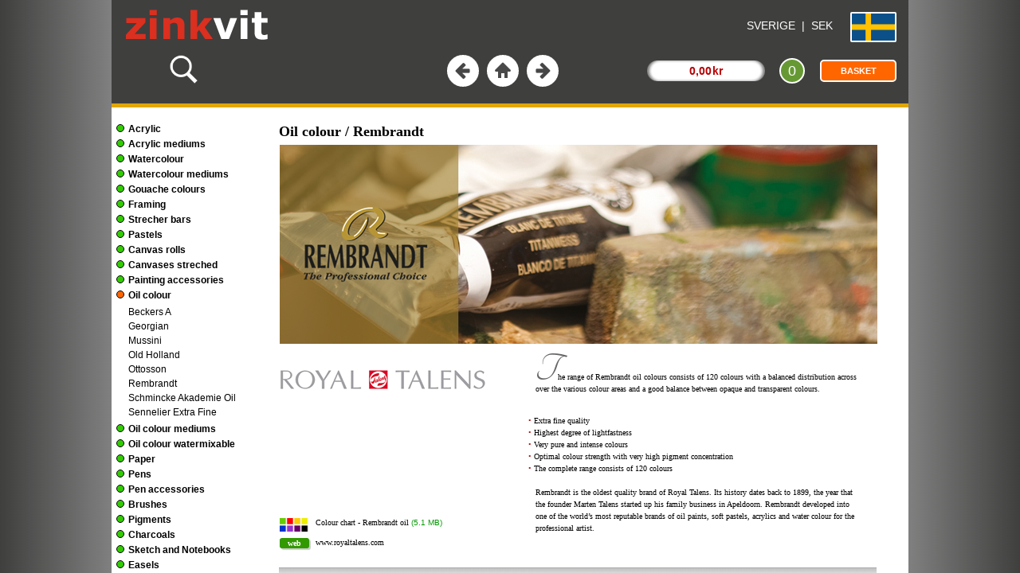

--- FILE ---
content_type: text/html; charset=UTF-8
request_url: https://www.zinkvit.se/en-se/ab.php?b=100
body_size: 2796
content:

<!DOCTYPE html>
<html lang="en">
<head>
<meta http-equiv="content-type" content="text/html; charset=utf-8">
<title>Oil colour / Rembrandt</title>
<link rel="canonical" href="https://www.zinkvit.se/b/100/oil-colour-rembrandt.html" />
<meta NAME="ROBOTS" CONTENT="INDEX, FOLLOW">
<meta name="description" content="Oil colour / Brand: Rembrandt">
<meta http-equiv="imagetoolbar" content="no">
<script language="javascript" type="text/javascript">if (top.frames.length<3){top.location.replace("https://www.zinkvit.se/en-se/?b=100");}</script>
<link rel="stylesheet" HREF="shop/master_style.css">
<link rel="stylesheet" type="text/css" href="https://fonts.googleapis.com/css?family=Tangerine">

<style type="text/css">
body {margin:0px;}
div.content {margin: 20px 0px 0px 10px;}
.shadow {
 -moz-box-shadow: 2px 2px 1px 0px #ccc;
 -webkit-box-shadow: 2px 2px 1px 0px #ccc;
 box-shadow: 2px 2px 1px 0px #ccc;
}
.ikon2 {
 position:absolute;top:35%;left:40%;
 background-image: url('images/spela_ikon_3.png');
 width: 25px; 
 height: 25px; 
 background-repeat: no-repeat;
 background-size: 25px 25px;
}
.ikon2:hover {
 background-image: url('images/spela_ikon_4.png');
}

.videobild_tr { cursor:pointer;background-color:#F9F9F9; }
.videobild_tr:hover { background-color:#FFFFFF;}
.videobild_img 	{ width:128px;height:72px;border: 1px solid grey;border-radius:10px;margin: 5px 0px 2px 0px;}
.videobild 		{ position:relative;width:130px; }
.videobild_bt 	{ border-top:1px solid #a1a1a1; }
.videobild_bb 	{ border-bottom:1px solid #a1a1a1; }
.videobild_pd 	{ padding:2px 10px; }

.icon {
 background-image: url('images/youtube_ikon_4.gif');
 width: 106px; 
 height: 60px; 
}
.icon:hover {
 background-image: url('images/youtube_ikon_4b.gif');
}

.anfang::first-letter {
 font-size: 500%;
	font-weight:normal;
	font-family: Tangerine, Verdana;
 color: #666666;
}
p {	line-height: 150%;}

.pe { margin:0; text-indent: -9px;}

.red { color: #B90004; }

.infodiv {
display:inline-block;margin:4px;padding: 2px 10px;border-radius: 5px;font-size:14px;font-weight:normal;
}
.infodiv_3 {
display:inline-block;font-size:14px;text-align:center;margin:10px 2px;padding: 2px 10px;border-radius: 3px;color:white;background-color:#CC0000;font-weight:bold;
}
.infodiv_4 {
display:inline-block;font-size:10px;text-align:center;margin:10px 2px;padding: 2px 0px;color:#CC0000;font-weight:bold;
}
#gototop {
 display: none; 
 position: fixed; 
 bottom: 20px; 
 right: 20px; 
 z-index: 3000; 
 border: none; 
 outline: none; 
 background-color: #FF6600; 
 color: white; 
 cursor: pointer; 
 padding: 20px; 
 border-radius: 100%;
	font-size:50px;
	width: 100px;
	height:100px;
}
.td_links { width:45px;height:25px; }
.pdf { margin-bottom:0px;text-align:center;padding: 1px 1px;width:35px;border-radius: 3px;color:white;font-size:10px;font-weight:bold; }
.lanktxt {font-size:10px;}
.lanktxt_mini { font-family: Tahoma, Arial, Verdana; font-size:10px; color:#009900;}
</style>

<script LANGUAGE="JavaScript"> 
function showhide(id){ 
if (document.getElementById){ 
obj = document.getElementById(id); 
if (obj.style.display == "none"){ 
obj.style.display = ""; 
} else { 
obj.style.display = "none"; 
} 
} 
} 
</script>


<script LANGUAGE="JavaScript">top.frames.history.replaceState({ foo: "bar"}, "Oil colour / Rembrandt", "https://www.zinkvit.se/en-se/b/100/oil-colour-rembrandt.html");</script>


</head>
<body><!-- Page content -->
<div id="content">
<div class="content">

<span style="font-size:18px;"><b>Oil colour / Rembrandt</b></span> <br>

<table border="0" class="small" cellpadding="1" cellspacing="0" style="margin-top:5px;border-collapse: collapse" bordercolor="#111111" width="750">
<tr><td colspan="2"><div><img title="Rembrandt" border="0" src="https://www.zinkvit.se/imgb/overview-rembrandt-oil/oil-colour-rembrandt.jpg" width="750" height="250"></div><br></td></tr>
<tr>
<td valign="top" width="320">

 
<img border=0 src=images/banners/meny_loggor/logo-royal-talens_1.gif><br>
 

</td>
<td rowspan="2" width="430" valign=top><div style="margin-right:20px;"><p class="anfang">The  range  of  Rembrandt  oil  colours  consists  of  120  colours  with  a balanced  distribution  across  over  the various  colour  areas  and  a  good balance  between opaque  and  transparent  colours.<br><br><p class=pe><span class='red'>&bull;</span> Extra fine quality<br><p class=pe><span class='red'>&bull;</span> Highest degree of lightfastness<br><p class=pe><span class='red'>&bull;</span> Very pure and intense colours<br><p class=pe><span class='red'>&bull;</span> Optimal colour strength with very high pigment concentration<br><p class=pe><span class='red'>&bull;</span> The complete range consists of 120 colours <br><br>Rembrandt is the oldest quality brand of Royal Talens. Its history dates  back  to  1899,  the  year  that  the  founder Marten  Talens  started up his family business in Apeldoorn. Rembrandt developed into  one  of  the  world’s  most reputable  brands  of  oil  paints,  soft  pastels, acrylics and water colour  for the professional artist.<br><br><br></p></div><br></td>
 </tr>
 <tr><td valign=bottom>
 
<div style="width: 300px;">
<table cellpadding="0" class="small" style="width:300;border-collapse: collapse;" border="0">
<tr><td colspan=2 valign="top">&nbsp;</td></tr>
<tr><td class="td_links" valign="top">
<a target="_blank" href="shop/fargk_brosch/Rembrandt-oil-colour-ENG.pdf"><img style="margin-bottom:0px;" border=0 src=images/icon_col.gif width=38 ></a>
</td>
<td valign="top">
<a target="_blank" href="shop/fargk_brosch/Rembrandt-oil-colour-ENG.pdf"><span class="lanktxt">Colour chart - Rembrandt oil</span></a><span class="lanktxt_mini">  (5.1 MB)</span>
</td>
</tr>


<tr><td class="td_links" valign="top">
<a style="text-decoration:none;" target="_blank" href="http://www.royaltalens.com/en/"><div class='pdf shadow' style='background-color:#339900;'>web</div></a>
</td>
<td valign="top">
<a target="_blank" href="http://www.royaltalens.com/en/"><span class="lanktxt">www.royaltalens.com</span></a> 
</td>
</tr>

</table>
<br>
</div> 
</td>
</tr>
</table> 

<table class="small" width=750 cellpadding="0" cellspacing="0" border="0" style="border-collapse: collapse" bordercolor="#999999">

<tr bgcolor="#CCCCCC" height="28" style="background-image:url('images/panel_30.gif'); background-repeat:repeat-x;">
<td colspan=3><b style="padding-left:10px;"></b></td>
</tr>

 



<tr onMouseOver="oldColor=this.style.backgroundColor;this.style.backgroundColor='#FFFFFF';" onMouseOut="this.style.backgroundColor=oldColor;" onClick="self.location.href='abc.php?c=11'" style="border-bottom: 1px solid #a1a1a1;background-color:#F9F9F9;cursor:pointer;">
	<td title="Rembrandt Artists oil  - set" height="240" width="300" style="background-color:white;background: url('https://www.zinkvit.se/imgc4/menu-rembrandt-oil-set/rembrandt-artists-oil-set.jpg');background-repeat: no-repeat;background-size: 300px 300px;background-position: 0px -30px;">
 </td>	
 <td width=60 align=center>
 <a href="abc.php?c=11"><img border="0" src="images/dotgreypil20x40.gif" width="40" height="20"></a>
	</td> 
 <td style="padding-left:0px;padding-right:10px;vertical-align:top;">
 	<div style="height:108px;text-align:center;">
	

	<div style="display: table;height:45px;">
 	<div style="display: table-row;">
 <div style="display: table-cell;vertical-align:middle;"> </div>
 <div style="display: table-cell;vertical-align:middle"> </div>
 <div style="display: table-cell;vertical-align:middle"> </div>
 </div>
 </div>
 </div>
 	<div style="vertical-align:top"><span style="font-size:18px;">Rembrandt Artists oil  - set</span>
 	<br>
 	<div style="padding-top:5px"><span style="font-size:10px;"></span></div>
 	</div>
</td>
</tr>

 



<tr onMouseOver="oldColor=this.style.backgroundColor;this.style.backgroundColor='#FFFFFF';" onMouseOut="this.style.backgroundColor=oldColor;" onClick="self.location.href='abc.php?c=9'" style="border-bottom: 1px solid #a1a1a1;background-color:#F0F0F0;cursor:pointer;">
	<td title="Rembrandt Artists oil -  40ml" height="240" width="300" style="background-color:white;background: url('https://www.zinkvit.se/imgc4/menu-rembrandt-oil-40ml/rembrandt-artists-oil-40ml.jpg');background-repeat: no-repeat;background-size: 300px 300px;background-position: 0px -30px;">
 </td>	
 <td width=60 align=center>
 <a href="abc.php?c=9"><img border="0" src="images/dotgreypil20x40.gif" width="40" height="20"></a>
	</td> 
 <td style="padding-left:0px;padding-right:10px;vertical-align:top;">
 	<div style="height:108px;text-align:center;">
	

	<div style="display: table;height:45px;">
 	<div style="display: table-row;">
 <div style="display: table-cell;vertical-align:middle;"> </div>
 <div style="display: table-cell;vertical-align:middle"> </div>
 <div style="display: table-cell;vertical-align:middle"> </div>
 </div>
 </div>
 </div>
 	<div style="vertical-align:top"><span style="font-size:18px;">Rembrandt Artists oil -  40ml</span>
 	<br>
 	<div style="padding-top:5px"><span style="font-size:10px;"></span></div>
 	</div>
</td>
</tr>

 



<tr onMouseOver="oldColor=this.style.backgroundColor;this.style.backgroundColor='#FFFFFF';" onMouseOut="this.style.backgroundColor=oldColor;" onClick="self.location.href='abc.php?c=10'" style="border-bottom: 1px solid #a1a1a1;background-color:#F9F9F9;cursor:pointer;">
	<td title="Rembrandt Artists oil - 150ml" height="240" width="300" style="background-color:white;background: url('https://www.zinkvit.se/imgc4/menu-rembrandt-oil-150ml/rembrandt-artists-oil-150ml.jpg');background-repeat: no-repeat;background-size: 300px 300px;background-position: 0px -30px;">
 </td>	
 <td width=60 align=center>
 <a href="abc.php?c=10"><img border="0" src="images/dotgreypil20x40.gif" width="40" height="20"></a>
	</td> 
 <td style="padding-left:0px;padding-right:10px;vertical-align:top;">
 	<div style="height:108px;text-align:center;">
	

	<div style="display: table;height:45px;">
 	<div style="display: table-row;">
 <div style="display: table-cell;vertical-align:middle;"> </div>
 <div style="display: table-cell;vertical-align:middle"> </div>
 <div style="display: table-cell;vertical-align:middle"> </div>
 </div>
 </div>
 </div>
 	<div style="vertical-align:top"><span style="font-size:18px;">Rembrandt Artists oil - 150ml</span>
 	<br>
 	<div style="padding-top:5px"><span style="font-size:10px;"></span></div>
 	</div>
</td>
</tr>

</TABLE>
<script language="javascript" type="text/javascript">top.frames['left1'].location.replace("https://www.zinkvit.se/abg1.php");</script><script language="javascript" type="text/javascript">top.frames['right1'].location.replace("https://www.zinkvit.se/abg2.php");</script></div></div>
<br><br><br><br><br><br><br><br><br><br><br>
</body>
</html>

--- FILE ---
content_type: text/html; charset=UTF-8
request_url: https://www.zinkvit.se/en-se/?b=100
body_size: 205
content:
<!DOCTYPE html>
<html lang="en">
<head>
<meta http-equiv="Content-Type" content="text/html; charset=UTF-8">
<!-- SE -->
<title>Oil colour / Rembrandt</title>
<link rel="canonical" href="https://www.zinkvit.se/b/100/oil-colour-rembrandt.html" />
<meta name="description" content="Oil colour Rembrandt">
<meta name="robots" content="INDEX, FOLLOW">
<link rel="icon" type="image/png" href="/favicon-96x96.png" sizes="96x96" />
<link rel="icon" type="image/svg+xml" href="/favicon.svg" />
<link rel="shortcut icon" href="/favicon.ico" />
<link rel="apple-touch-icon" sizes="180x180" href="/apple-touch-icon.png" />
<meta name="apple-mobile-web-app-title" content="Zinkvit" />
</head>
<frameset cols="*,1000,*" framespacing="0" frameborder="0" border="0"><frame name="left1" title="Panel 1" src="/abg1.php" scrolling="no"><frame name="center" title="center content" src="/en-se/ash.php?b=100&a=14" scrolling="no" noresize><frame name="right1" title="Panel 2" src="/abg2.php" scrolling="no"></frameset><noframes></noframes>
</html>

--- FILE ---
content_type: text/html; charset=UTF-8
request_url: https://www.zinkvit.se/en-se/ame.php?ram=ja&a=14
body_size: 5916
content:
<!DOCTYPE html>
<html lang="en">
<head>
<title>Meny</title>
<META NAME="ROBOTS" CONTENT="NOINDEX, FOLLOW">
<meta http-equiv="content-type" content="text/html; charset=utf-8">
<style>
body  { font-family: Verdana, Arial; 
		font-size: 12px;
		margin: 0px 0px 0px 6px;"
}
.rad_1 {
	margin: 5px 0px; 
	}
.rad_2 {	
		display:inline;
		font-weight:bold;
		cursor:pointer;
	}
.menu_16a {	
	margin:10px;
	}
.menu_16 {
	margin: 3px 0px 0px 0px; 
	padding: 5px 0px; 
	width: 190px; 
	border-radius: 5px;
	}
.menu_16_b {	
	margin-left:15px;
	line-height:150%;
	}	
		
.shadow {
  -moz-box-shadow:    3px 3px 2px 2px #ccc;
  -webkit-box-shadow: 3px 3px 2px 2px #ccc;
  box-shadow:         3px 3px 2px 2px #ccc;
}

/* mouse over link */
a:link {
    color: #000000;
	text-decoration:none;
}

/* visited link */
a:visited {
    color: #000000;
	text-decoration:none;
}

/* mouse over link */
a:hover {
    color: #666666;
	text-decoration:none;
}

/* selected link ff6600 */
a:active, a:focus {
    color: #cc3300;
	text-decoration:none;
} 

/* The dots/bullets/indicators */
.dot {
  height: 8px;
  width: 8px;
  margin: 0px 5px 0px 0px;
  border: 1px solid black;
  border-radius: 50%;
  display: inline-block;
  transition: background-color 0.6s ease;
}
.dot_grey {
	  background: #bbb;
}

.dot_green {
	  background: #33cc00;
}

.dot_orange {
	  background: #FF6600;
}

@media only screen 
and (max-device-width : 800px)  { 
.rad_1 { margin-bottom: 15px; }
.menu_16_b { margin-bottom: 15px; 	line-height:200%;
}
}

</style>

<script language="javascript" type="text/javascript">
<!--
if (top.frames.length<3){top.location.replace("https://www.zinkvit.se/abl.php");}
// -->
</script>

<script LANGUAGE="javascript">
<!--
var gEBI = (document.getElementById) ? true : false;
var da = (document.all) ? true : false;
var lay = (document.layers) ? true : false;
var ktgAry=new Array();
var divAry=new Array();
function Menu(ID) {var ktgID = "ktg_nr1_" + ID;var divID = "img_nr1_" + ID;if (gEBI){ktgID = document.getElementById(ktgID);divID = document.getElementById(divID);}
else {if (da){ktgID = document.all(ktgID);divID = document.all(divID);}
else {alert("Tyvärr, din webbläsare stödjer inte denna sida!");return;}
}
for (i0=0;i0<ktgAry.length;i0++){ktgAry[i0].style.display = "none";divAry[i0].style.background = "#33cc00";} 

Add=true;
for (i=0;i<ktgAry.length;i++){if (ktgAry[i]==ktgID){Add=false;}
}
if (Add){ktgAry[ktgAry.length]=ktgID;}
Add=true;
for (i1=0;i1<divAry.length;i1++){if (divAry[i1]==divID){Add=false;}
}
if (Add){divAry[divAry.length]=divID;}
if (gEBI || da) {if (ktgID.style.display == "none"){ktgID.style.display = "block";divID.style.background = "#FF6600";}
else {ktgID.style.display = "none";divID.style.background = "#33cc00";} }
}
//-->
</script> 


<base target=main>

</HEAD>  
  
<BODY><script LANGUAGE="JavaScript"></script>
<div class="menu_16a"></div>
<div class="menu_16">
<span>
</span>
<div class="rad_1"><div class="dot dot_green" ID='img_nr1_1'></div><b><a target="_self" href="#" onClick='javascript: Menu(1);top.frames.history.replaceState({ foo: "bar"}, "Acrylic", "https://www.zinkvit.se/en-se/m/1/acrylic.html");'>Acrylic</a></b></div>
<span class='menu_16_b' style='display:none;' id='ktg_nr1_1'>
<a href="ab.php?b=315">Ara Artists Acrylics</a><br>
<a href="ab.php?b=504">Lefranc Bourgeois Flashe</a><br>
<a href="ab.php?b=4">Liquitex Heavy Body</a><br>
<a href="ab.php?b=44">Molotow Acrylic Markers</a><br>
<a href="ab.php?b=1">Schmincke Akademie</a><br>
<a href="ab.php?b=505">Schmincke PRIMAcryl</a><br>
<a href="ab.php?b=506">Schmincke PRIMAcryl Fluid</a><br>
<a href="ab.php?b=7">Winsor & Newton Prof.</a><br>
</span>
<div class="rad_1"><div class="dot dot_green" ID='img_nr1_9'></div><b><a target="_self" href="#" onClick='javascript: Menu(9);top.frames.history.replaceState({ foo: "bar"}, "Acrylic mediums", "https://www.zinkvit.se/en-se/m/8/acrylic-mediums.html");'>Acrylic mediums</a></b></div>
<span class='menu_16_b' style='display:none;' id='ktg_nr1_9'>
<a href="ab.php?b=317">Ara Artists Acrylics</a><br>
<a href="ab.php?b=51">Liquitex</a><br>
<a href="ab.php?b=52">Schmincke</a><br>
<a href="ab.php?b=53">Winsor & Newton</a><br>
<a href="ab.php?b=54">Miscellaneous</a><br>
</span>
<div class="rad_1"><div class="dot dot_green" ID='img_nr1_14'></div><b><a target="_self" href="#" onClick='javascript: Menu(14);top.frames.history.replaceState({ foo: "bar"}, "Watercolour", "https://www.zinkvit.se/en-se/m/2/watercolour.html");'>Watercolour</a></b></div>
<span class='menu_16_b' style='display:none;' id='ktg_nr1_14'>
<a href="ab.php?b=352">Daniel Smith</a><br>
<a href="ab.php?b=479">Faber-Castell A. Dürer</a><br>
<a href="ab.php?b=320">Lukas Aquarell 1862</a><br>
<a href="ab.php?b=387">Schmincke Aqua Drop</a><br>
<a href="ab.php?b=9">Schmincke Horadam</a><br>
<a href="ab.php?b=393">Sennelier l’Aquarelle</a><br>
<a href="ab.php?b=12">Van Gogh</a><br>
<a href="ab.php?b=13">Winsor & Newton</a><br>
<a href="ab.php?b=14">Miscellaneous</a><br>
</span>
<div class="rad_1"><div class="dot dot_green" ID='img_nr1_23'></div><b><a target="_self" href="#" onClick='javascript: Menu(23);top.frames.history.replaceState({ foo: "bar"}, "Watercolour mediums", "https://www.zinkvit.se/en-se/m/9/watercolour-mediums.html");'>Watercolour mediums</a></b></div>
<span class='menu_16_b' style='display:none;' id='ktg_nr1_23'>
<a href="ab.php?b=367">Daniel Smith</a><br>
<a href="ab.php?b=55">Schmincke</a><br>
<a href="ab.php?b=57">Sennelier</a><br>
<a href="ab.php?b=56">Winsor & Newton</a><br>
</span>
<div class="rad_1"><div class="dot dot_green" ID='img_nr1_27'></div><b><a target="_self" href="#" onClick='javascript: Menu(27);top.frames.history.replaceState({ foo: "bar"}, "Gouache colours", "https://www.zinkvit.se/en-se/m/4/gouache-colours.html");'>Gouache colours</a></b></div>
<span class='menu_16_b' style='display:none;' id='ktg_nr1_27'>
<a href="ab.php?b=17">Akademie Gouache</a><br>
<a href="ab.php?b=507">Daniel Smith Gouache</a><br>
<a href="ab.php?b=349">Schmincke Horadam</a><br>
<a href="ab.php?b=19">Talens Gouache</a><br>
</span>
<div class="rad_1"><div class="dot dot_green" ID='img_nr1_31'></div><b><a target="_self" href="#" onClick='javascript: Menu(31);top.frames.history.replaceState({ foo: "bar"}, "Framing", "https://www.zinkvit.se/en-se/m/29/framing.html");'>Framing</a></b></div>
<span class='menu_16_b' style='display:none;' id='ktg_nr1_31'>
<a href="ab.php?b=116">Foamboards</a><br>
<a href="ab.php?b=117">Foamboard tools</a><br>
<a href="ab.php?b=238">Gilding</a><br>
<a href="ab.php?b=296">Framing tools</a><br>
<a href="ab.php?b=137">Miscellaneous boards</a><br>
<a href="ab.php?b=130">Passepartout</a><br>
<a href="ab.php?b=131">Passepartout cutters</a><br>
<a href="ab.php?b=297">Frames</a><br>
<a href="ab.php?b=241">Cutting mats and knives</a><br>
<a href="ab.php?b=242">Tape, glue and strips</a><br>
<a href="ab.php?b=246">Eyes, wire and nails</a><br>
</span>
<div class="rad_1"><div class="dot dot_green" ID='img_nr1_42'></div><b><a target="_self" href="#" onClick='javascript: Menu(42);top.frames.history.replaceState({ foo: "bar"}, "Strecher bars", "https://www.zinkvit.se/en-se/m/5/strecher-bars.html");'>Strecher bars</a></b></div>
<span class='menu_16_b' style='display:none;' id='ktg_nr1_42'>
<a href="ab.php?b=21">Stretcher  bars standard</a><br>
<a href="ab.php?b=24">Stretcher bars broad</a><br>
<a href="ab.php?b=23">Stretcher bars 3D</a><br>
<a href="ab.php?b=25">Tools for stretcher bars</a><br>
</span>
<div class="rad_1"><div class="dot dot_green" ID='img_nr1_46'></div><b><a target="_self" href="#" onClick='javascript: Menu(46);top.frames.history.replaceState({ foo: "bar"}, "Pastels", "https://www.zinkvit.se/en-se/m/6/pastels.html");'>Pastels</a></b></div>
<span class='menu_16_b' style='display:none;' id='ktg_nr1_46'>
<a href="ab.php?b=27">Caran dAche Neocolor II</a><br>
<a href="ab.php?b=29">Conté à Paris</a><br>
<a href="ab.php?b=31">Cretacolor Hard Pastels</a><br>
<a href="ab.php?b=37">Schmincke Pastels</a><br>
<a href="ab.php?b=38">Sennelier Oil Pastels</a><br>
<a href="ab.php?b=39">Sennelier Soft Pastels</a><br>
<a href="ab.php?b=40">Miscellaneous - accessories</a><br>
</span>
<div class="rad_1"><div class="dot dot_green" ID='img_nr1_53'></div><b><a target="_self" href="#" onClick='javascript: Menu(53);top.frames.history.replaceState({ foo: "bar"}, "Canvas rolls", "https://www.zinkvit.se/en-se/m/11/canvas-rolls.html");'>Canvas rolls</a></b></div>
<span class='menu_16_b' style='display:none;' id='ktg_nr1_53'>
<a href="ab.php?b=66">Claessens universal</a><br>
<a href="ab.php?b=65">Claessens oil canvas</a><br>
<a href="ab.php?b=314">Claessens chalk canvas</a><br>
<a href="ab.php?b=67">Claessens unprimed</a><br>
</span>
<div class="rad_1"><div class="dot dot_green" ID='img_nr1_57'></div><b><a target="_self" href="#" onClick='javascript: Menu(57);top.frames.history.replaceState({ foo: "bar"}, "Canvases streched", "https://www.zinkvit.se/en-se/m/12/canvases-streched.html");'>Canvases streched</a></b></div>
<span class='menu_16_b' style='display:none;' id='ktg_nr1_57'>
<a href="ab.php?b=334">Alres Canvas Panel</a><br>
<a href="ab.php?b=381">JBF</a><br>
<a href="ab.php?b=442">Winsor & Newton Cotton</a><br>
<a href="ab.php?b=370">Winsor & Newton Linen</a><br>
<a href="ab.php?b=389">Paleda Galleriduk</a><br>
</span>
<div class="rad_1"><div class="dot dot_green" ID='img_nr1_62'></div><b><a target="_self" href="#" onClick='javascript: Menu(62);top.frames.history.replaceState({ foo: "bar"}, "Painting accessories ", "https://www.zinkvit.se/en-se/m/13/painting-accessories.html");'>Painting accessories </a></b></div>
<span class='menu_16_b' style='display:none;' id='ktg_nr1_62'>
<a href="ab.php?b=74">Watercolour cases</a><br>
<a href="ab.php?b=75">Watercolour sponges</a><br>
<a href="ab.php?b=79">Wooden boxes</a><br>
<a href="ab.php?b=209">Portfolios</a><br>
<a href="ab.php?b=77">Wooden manikins</a><br>
<a href="ab.php?b=80">Palettes - tear-off</a><br>
<a href="ab.php?b=81">Palettes - plastic, porcelain</a><br>
<a href="ab.php?b=82">Palettes - stay wet</a><br>
<a href="ab.php?b=83">Palettes - wood</a><br>
<a href="ab.php?b=84">Palette knives</a><br>
<a href="ab.php?b=85">Palette cups</a><br>
<a href="ab.php?b=86">Brush cases and rolls</a><br>
<a href="ab.php?b=90">Empty pans & cans</a><br>
<a href="ab.php?b=87">Soap and Brush cleaners</a><br>
<a href="ab.php?b=91">Miscellaneous</a><br>
</span>
<div class="rad_1"><div class="dot dot_green" ID='img_nr1_77'></div><b><a target="_self" href="#" onClick='javascript: Menu(77);top.frames.history.replaceState({ foo: "bar"}, "Oil colour", "https://www.zinkvit.se/en-se/m/14/oil-colour.html");'>Oil colour</a></b></div>
<span class='menu_16_b' style='display:none;' id='ktg_nr1_77'>
<a href="ab.php?b=93">Beckers A</a><br>
<a href="ab.php?b=94">Georgian</a><br>
<a href="ab.php?b=97">Mussini</a><br>
<a href="ab.php?b=98">Old Holland</a><br>
<a href="ab.php?b=99">Ottosson</a><br>
<a href="ab.php?b=100">Rembrandt</a><br>
<a href="ab.php?b=92">Schmincke Akademie Oil</a><br>
<a href="ab.php?b=103">Sennelier Extra Fine</a><br>
</span>
<div class="rad_1"><div class="dot dot_green" ID='img_nr1_85'></div><b><a target="_self" href="#" onClick='javascript: Menu(85);top.frames.history.replaceState({ foo: "bar"}, "Oil colour mediums", "https://www.zinkvit.se/en-se/m/10/oil-colour-mediums.html");'>Oil colour mediums</a></b></div>
<span class='menu_16_b' style='display:none;' id='ktg_nr1_85'>
<a href="ab.php?b=346">Färgriket</a><br>
<a href="ab.php?b=60">Old Holland</a><br>
<a href="ab.php?b=61">Schmincke</a><br>
<a href="ab.php?b=424">Sennelier</a><br>
<a href="ab.php?b=353">Sennelier Green for Oil</a><br>
<a href="ab.php?b=62">Winsor & Newton</a><br>
<a href="ab.php?b=63">Miscellaneous</a><br>
</span>
<div class="rad_1"><div class="dot dot_green" ID='img_nr1_92'></div><b><a target="_self" href="#" onClick='javascript: Menu(92);top.frames.history.replaceState({ foo: "bar"}, "Oil colour watermixable", "https://www.zinkvit.se/en-se/m/32/oil-colour-watermixable.html");'>Oil colour watermixable</a></b></div>
<span class='menu_16_b' style='display:none;' id='ktg_nr1_92'>
<a href="ab.php?b=107">Cobra</a><br>
<a href="ab.php?b=462">Norma Blue</a><br>
</span>
<div class="rad_1"><div class="dot dot_green" ID='img_nr1_94'></div><b><a target="_self" href="#" onClick='javascript: Menu(94);top.frames.history.replaceState({ foo: "bar"}, "Paper", "https://www.zinkvit.se/en-se/m/16/paper.html");'>Paper</a></b></div>
<span class='menu_16_b' style='display:none;' id='ktg_nr1_94'>
<a href="ab.php?b=330">Arches Bright White</a><br>
<a href="ab.php?b=109">Arches Natural White</a><br>
<a href="ab.php?b=295">Arches Oil</a><br>
<a href="ab.php?b=342">Arches Sketch & Drawing</a><br>
<a href="ab.php?b=309">Canson 1557</a><br>
<a href="ab.php?b=111">Canson Bristol</a><br>
<a href="ab.php?b=331">Canson C A Grain</a><br>
<a href="ab.php?b=274">Canson Mi-Teintes</a><br>
<a href="ab.php?b=129">Canson Montval</a><br>
<a href="ab.php?b=299">Canson XL</a><br>
<a href="ab.php?b=335">Daler-Rowney Aquafine</a><br>
<a href="ab.php?b=491">Fabriano Artistico</a><br>
<a href="ab.php?b=492">Fabriano Toned Paper</a><br>
<a href="ab.php?b=115">Fabriano Watercolour</a><br>
<a href="ab.php?b=119">Hahnemühle 300</a><br>
<a href="ab.php?b=385">Hahnemühle Acryl</a><br>
<a href="ab.php?b=118">Hahnemühle Watercolour</a><br>
<a href="ab.php?b=378">Hahnemühle Bamboo</a><br>
<a href="ab.php?b=122">Hahnemühle Pastel</a><br>
<a href="ab.php?b=123">Hahnemühle Nostalgie</a><br>
<a href="ab.php?b=388">Hahnemühle The Collection</a><br>
<a href="ab.php?b=377">Hahnemühle William Turner</a><br>
<a href="ab.php?b=124">Lana</a><br>
<a href="ab.php?b=125">Lanaquarelle</a><br>
<a href="ab.php?b=126">Langton</a><br>
<a href="ab.php?b=127">Langton Prestige</a><br>
<a href="ab.php?b=132">Saunders W. High White</a><br>
<a href="ab.php?b=133">Saunders Waterford</a><br>
<a href="ab.php?b=135">Sennelier</a><br>
<a href="ab.php?b=138">Miscellaneous</a><br>
</span>
<div class="rad_1"><div class="dot dot_green" ID='img_nr1_124'></div><b><a target="_self" href="#" onClick='javascript: Menu(124);top.frames.history.replaceState({ foo: "bar"}, "Pens", "https://www.zinkvit.se/en-se/m/17/pens.html");'>Pens</a></b></div>
<span class='menu_16_b' style='display:none;' id='ktg_nr1_124'>
<a href="ab.php?b=405">Caran dAche 849 Ballpoint</a><br>
<a href="ab.php?b=407">Caran dAche 849 Fountain</a><br>
<a href="ab.php?b=430">Caran dAche 849 Pencil</a><br>
<a href="ab.php?b=357">Caran dAche Fixpencil</a><br>
<a href="ab.php?b=404">Caran dAche Graphite</a><br>
<a href="ab.php?b=310">Caran dAche Luminance</a><br>
<a href="ab.php?b=139">Caran dAche Museum</a><br>
<a href="ab.php?b=326">Caran dAche Pastel Pencils</a><br>
<a href="ab.php?b=383">Conté à Paris Sketching</a><br>
<a href="ab.php?b=476">Cretacolor Artist Leads</a><br>
<a href="ab.php?b=143">Cretacolor Artist Pencils</a><br>
<a href="ab.php?b=144">Cretacolor Graphite</a><br>
<a href="ab.php?b=145">Cretacolor Karmina</a><br>
<a href="ab.php?b=146">Cretacolor Marino</a><br>
<a href="ab.php?b=475">Cretacolor Mega Sketch</a><br>
<a href="ab.php?b=477">Cretacolor Totiens Leads</a><br>
<a href="ab.php?b=154">Faber-Castell A. Dürer</a><br>
<a href="ab.php?b=42">Faber-Castell Artist Pens</a><br>
<a href="ab.php?b=155">Faber-Castell Castell 9000</a><br>
<a href="ab.php?b=41">Faber-Castell Ecco Pigment</a><br>
<a href="ab.php?b=156">Faber-Castell Monochrome</a><br>
<a href="ab.php?b=157">Faber-Castell Pastel Pencil</a><br>
<a href="ab.php?b=158">F-C Polychromos</a><br>
<a href="ab.php?b=432">Faber-Castell TK Pencils</a><br>
<a href="ab.php?b=409">Kaweco Brass Sport</a><br>
<a href="ab.php?b=429">Kaweco Classic Sport</a><br>
<a href="ab.php?b=397">Kaweco Sketch Up</a><br>
<a href="ab.php?b=384">Kaweco Special</a><br>
<a href="ab.php?b=413">Lamy 2000</a><br>
<a href="ab.php?b=471">Lamy Calligraphy </a><br>
<a href="ab.php?b=414">Lamy Lx</a><br>
<a href="ab.php?b=371">Lyra Super Ferby</a><br>
<a href="ab.php?b=373">Pentel</a><br>
<a href="ab.php?b=159">Pentel pencils</a><br>
<a href="ab.php?b=416">Pilot Heritage 91</a><br>
<a href="ab.php?b=160">Pilot Parallel Pen</a><br>
<a href="ab.php?b=434">Rotring 300/500</a><br>
<a href="ab.php?b=436">Rotring 600</a><br>
<a href="ab.php?b=438">Rotring 800/800+</a><br>
<a href="ab.php?b=437">Rotring Rapid Pro</a><br>
<a href="ab.php?b=161">Staedtler Lumograph</a><br>
<a href="ab.php?b=372">Staedtler Mars Micro</a><br>
</span>
<div class="rad_1"><div class="dot dot_green" ID='img_nr1_166'></div><b><a target="_self" href="#" onClick='javascript: Menu(166);top.frames.history.replaceState({ foo: "bar"}, "Pen accessories", "https://www.zinkvit.se/en-se/m/31/pen-accessories.html");'>Pen accessories</a></b></div>
<span class='menu_16_b' style='display:none;' id='ktg_nr1_166'>
<a href="ab.php?b=398">Caran dAche</a><br>
<a href="ab.php?b=400">Cretacolor</a><br>
<a href="ab.php?b=402">Faber-Castell</a><br>
<a href="ab.php?b=399">Kaweco</a><br>
<a href="ab.php?b=412">Lamy</a><br>
<a href="ab.php?b=485">M+R</a><br>
<a href="ab.php?b=408">PAP Sweden</a><br>
<a href="ab.php?b=401">Pentel</a><br>
<a href="ab.php?b=417">Pilot</a><br>
<a href="ab.php?b=435">Rotring</a><br>
<a href="ab.php?b=406">Sonnenleder</a><br>
<a href="ab.php?b=403">Miscellaneous</a><br>
</span>
<div class="rad_1"><div class="dot dot_green" ID='img_nr1_178'></div><b><a target="_self" href="#" onClick='javascript: Menu(178);top.frames.history.replaceState({ foo: "bar"}, "Brushes", "https://www.zinkvit.se/en-se/m/18/brushes.html");'>Brushes</a></b></div>
<span class='menu_16_b' style='display:none;' id='ktg_nr1_178'>
<a href="ab.php?b=321">Da Vinci Casaneo</a><br>
<a href="ab.php?b=468">Da Vinci Casaneo Travel</a><br>
<a href="ab.php?b=428">Da Vinci Chuneo</a><br>
<a href="ab.php?b=466">Da Vinci Colineo</a><br>
<a href="ab.php?b=306">Da Vinci College</a><br>
<a href="ab.php?b=168">Da Vinci Cosmotop Mix</a><br>
<a href="ab.php?b=169">Da Vinci Cosmotop Spin</a><br>
<a href="ab.php?b=447">Da Vinci Forte Acrylics</a><br>
<a href="ab.php?b=287">Da Vinci Forte Basics</a><br>
<a href="ab.php?b=480">Da Vinci Grigio</a><br>
<a href="ab.php?b=305">Da Vinci Junior Synthetics</a><br>
<a href="ab.php?b=303">Da Vinci Maestro</a><br>
<a href="ab.php?b=338">Da Vinci Maestro2</a><br>
<a href="ab.php?b=427">Da Vinci Miniature Maestro</a><br>
<a href="ab.php?b=170">Da Vinci Pastel Brush</a><br>
<a href="ab.php?b=171">Da Vinci Spin Synthetics</a><br>
<a href="ab.php?b=172">Da Vinci Top-Acryl</a><br>
<a href="ab.php?b=304">Da Vinci Vario-Tip</a><br>
<a href="ab.php?b=308">Da Vinci various series</a><br>
<a href="ab.php?b=165">Daler-Rowney Bristlewhite</a><br>
<a href="ab.php?b=426">Escoda Aquario</a><br>
<a href="ab.php?b=275">Escoda Artist Sets</a><br>
<a href="ab.php?b=173">Escoda Barroco</a><br>
<a href="ab.php?b=175">Escoda Clasico</a><br>
<a href="ab.php?b=503">Escoda Evolution</a><br>
<a href="ab.php?b=179">Escoda Kolinsky</a><br>
<a href="ab.php?b=289">Escoda Marfil</a><br>
<a href="ab.php?b=177">Escoda Modernista</a><br>
<a href="ab.php?b=273">Escoda Natural</a><br>
<a href="ab.php?b=276">Escoda Perla</a><br>
<a href="ab.php?b=307">Escoda Prado</a><br>
<a href="ab.php?b=178">Escoda Primera</a><br>
<a href="ab.php?b=498">Escoda Travel Sets</a><br>
<a href="ab.php?b=386">Escoda Ultimo</a><br>
<a href="ab.php?b=302">Escoda Versatil</a><br>
<a href="ab.php?b=470">Escoda Vintage</a><br>
<a href="ab.php?b=180">Escoda various series</a><br>
<a href="ab.php?b=187">Isabey Bristle</a><br>
<a href="ab.php?b=191">Isabey Isacryl</a><br>
<a href="ab.php?b=188">Isabey Memory</a><br>
<a href="ab.php?b=189">Isabey Petit Gris</a><br>
<a href="ab.php?b=192">Kreator Studio</a><br>
<a href="ab.php?b=195">LaVanche Sable</a><br>
<a href="ab.php?b=298">Liquitex Freestyle</a><br>
<a href="ab.php?b=196">Liquitex Freestyle Large</a><br>
<a href="ab.php?b=472">Princeton Catalyst</a><br>
<a href="ab.php?b=198">Raphael Kazan Squirrel</a><br>
<a href="ab.php?b=200">Raphael Paris Classics</a><br>
<a href="ab.php?b=329">Raphael S Kolinsky</a><br>
<a href="ab.php?b=263">Raphael Sepia</a><br>
<a href="ab.php?b=322">Raphael Soft Aqua</a><br>
<a href="ab.php?b=166">Royal S Colour Shaper</a><br>
<a href="ab.php?b=203">W&N Sceptre Gold II</a><br>
<a href="ab.php?b=206">Winsor & Newton AWC</a><br>
<a href="ab.php?b=167">Winsor & Newton Cotman</a><br>
<a href="ab.php?b=181">Winsor & Newton Galeria</a><br>
<a href="ab.php?b=204">Winsor & Newton Series 7</a><br>
<a href="ab.php?b=207">Winsor & Newton Squirrel</a><br>
<a href="ab.php?b=301">Miscellaneous</a><br>
</span>
<div class="rad_1"><div class="dot dot_green" ID='img_nr1_237'></div><b><a target="_self" href="#" onClick='javascript: Menu(237);top.frames.history.replaceState({ foo: "bar"}, "Pigments", "https://www.zinkvit.se/en-se/m/3/pigments.html");'>Pigments</a></b></div>
<span class='menu_16_b' style='display:none;' id='ktg_nr1_237'>
<a href="ab.php?b=441">Old Holland Pigments</a><br>
<a href="ab.php?b=325">Schmincke Artists Bronzes</a><br>
<a href="ab.php?b=15">Schmincke Pigments</a><br>
<a href="ab.php?b=16">Sennelier Pigments</a><br>
</span>
<div class="rad_1"><div class="dot dot_green" ID='img_nr1_241'></div><b><a target="_self" href="#" onClick='javascript: Menu(241);top.frames.history.replaceState({ foo: "bar"}, "Charcoals", "https://www.zinkvit.se/en-se/m/20/charcoals.html");'>Charcoals</a></b></div>
<span class='menu_16_b' style='display:none;' id='ktg_nr1_241'>
<a href="ab.php?b=217">Cretacolor</a><br>
<a href="ab.php?b=220">Faber-Castell</a><br>
<a href="ab.php?b=473">Lyra</a><br>
<a href="ab.php?b=284">Nitram</a><br>
<a href="ab.php?b=458">Sennelier</a><br>
<a href="ab.php?b=223">Miscellaneous - accessories</a><br>
</span>
<div class="rad_1"><div class="dot dot_green" ID='img_nr1_247'></div><b><a target="_self" href="#" onClick='javascript: Menu(247);top.frames.history.replaceState({ foo: "bar"}, "Sketch and Notebooks", "https://www.zinkvit.se/en-se/m/30/sketch-and-notebooks.html");'>Sketch and Notebooks</a></b></div>
<span class='menu_16_b' style='display:none;' id='ktg_nr1_247'>
<a href="ab.php?b=459">Arches Travel Journal</a><br>
<a href="ab.php?b=483">Canson XL Artbooks</a><br>
<a href="ab.php?b=361">Canson Art Books</a><br>
<a href="ab.php?b=410">Caran dAche Notebooks</a><br>
<a href="ab.php?b=366">Daler-Rowney Sketchbooks</a><br>
<a href="ab.php?b=456">Escoda Watercolour Book</a><br>
<a href="ab.php?b=363">Fabriano Notebooks</a><br>
<a href="ab.php?b=455">Fabriano Watercolour Book</a><br>
<a href="ab.php?b=482">Flexbook Adventure</a><br>
<a href="ab.php?b=481">Flexbook Ecosmiles</a><br>
<a href="ab.php?b=365">Flexbook Global Notebook</a><br>
<a href="ab.php?b=362">Flexbook Sketchbooks</a><br>
<a href="ab.php?b=360">Hahnemuhle Sketchbooks</a><br>
<a href="ab.php?b=453">Hahnemuhle Watercolour</a><br>
<a href="ab.php?b=411">Lamy Notebooks</a><br>
<a href="ab.php?b=359">Leuchtturm1917 Sketch</a><br>
<a href="ab.php?b=460">Rhodia Notebooks</a><br>
<a href="ab.php?b=486">Rhodia Watercolor books</a><br>
<a href="ab.php?b=136">Winsor & Newton Sketch</a><br>
</span>
<div class="rad_1"><div class="dot dot_green" ID='img_nr1_266'></div><b><a target="_self" href="#" onClick='javascript: Menu(266);top.frames.history.replaceState({ foo: "bar"}, "Easels", "https://www.zinkvit.se/en-se/m/21/easels.html");'>Easels</a></b></div>
<span class='menu_16_b' style='display:none;' id='ktg_nr1_266'>
<a href="ab.php?b=224">Studio easels</a><br>
<a href="ab.php?b=225">Table easels</a><br>
<a href="ab.php?b=226">Field easels</a><br>
<a href="ab.php?b=227">Easel sketch boxes</a><br>
<a href="ab.php?b=228">Lyre easels</a><br>
<a href="ab.php?b=229">Various articles</a><br>
</span>
<div class="rad_1"><div class="dot dot_green" ID='img_nr1_272'></div><b><a target="_self" href="#" onClick='javascript: Menu(272);top.frames.history.replaceState({ foo: "bar"}, "Ink", "https://www.zinkvit.se/en-se/m/22/ink.html");'>Ink</a></b></div>
<span class='menu_16_b' style='display:none;' id='ktg_nr1_272'>
<a href="ab.php?b=232">Liquitex Professional</a><br>
<a href="ab.php?b=230">Schmincke Aero Color</a><br>
<a href="ab.php?b=461">Schmincke Indian Ink</a><br>
<a href="ab.php?b=234">Sennelier Ink</a><br>
<a href="ab.php?b=236">Winsor & Newton</a><br>
</span>
<div class="rad_1"><div class="dot dot_green" ID='img_nr1_277'></div><b><a target="_self" href="#" onClick='javascript: Menu(277);top.frames.history.replaceState({ foo: "bar"}, "Miscellaneous", "https://www.zinkvit.se/en-se/m/23/miscellaneous.html");'>Miscellaneous</a></b></div>
<span class='menu_16_b' style='display:none;' id='ktg_nr1_277'>
<a href="ab.php?b=421">Gift Cards</a><br>
<a href="ab.php?b=237">Block printing</a><br>
<a href="ab.php?b=364">Card & Envelopes</a><br>
<a href="ab.php?b=260">Kids Pencils & Crayons</a><br>
</span>
<div class="rad_1"><div class="dot dot_green" ID='img_nr1_281'></div><b><a target="_self" href="#" onClick='javascript: Menu(281);top.frames.history.replaceState({ foo: "bar"}, "Sale clearance Colour", "https://www.zinkvit.se/en-se/m/37/sale-clearance-colour.html");'>Sale clearance Colour</a></b></div>
<span class='menu_16_b' style='display:none;' id='ktg_nr1_281'>
<a href="ab.php?b=444">Artisan</a><br>
<a href="ab.php?b=474">Lukas Aquarell 1862</a><br>
<a href="ab.php?b=355">Golden Heavy Body</a><br>
<a href="ab.php?b=354">Golden QoR Watercolour</a><br>
<a href="ab.php?b=313">Old Holland Classic Acrylics</a><br>
<a href="ab.php?b=487">Molotow ONE4ALL</a><br>
</span>
<div class="rad_1"><div class="dot dot_green" ID='img_nr1_287'></div><b><a target="_self" href="#" onClick='javascript: Menu(287);top.frames.history.replaceState({ foo: "bar"}, "Sale clearance Mediums", "https://www.zinkvit.se/en-se/m/38/sale-clearance-mediums.html");'>Sale clearance Mediums</a></b></div>
<span class='menu_16_b' style='display:none;' id='ktg_nr1_287'>
<a href="ab.php?b=488">Schmincke Acrylic Mediums</a><br>
<a href="ab.php?b=356">Golden Acrylic Mediums</a><br>
<a href="ab.php?b=316">Old Holland New Masters</a><br>
</span>
<div class="rad_1"><div class="dot dot_green" ID='img_nr1_290'></div><b><a target="_self" href="#" onClick='javascript: Menu(290);top.frames.history.replaceState({ foo: "bar"}, "Sale clearance - Paper", "https://www.zinkvit.se/en-se/m/39/sale-clearance-paper.html");'>Sale clearance - Paper</a></b></div>
<span class='menu_16_b' style='display:none;' id='ktg_nr1_290'>
<a href="ab.php?b=509">Canson Mi-Teintes</a><br>
<a href="ab.php?b=343">Canson the Wall</a><br>
<a href="ab.php?b=283">Molotow</a><br>
</span>
<div class="rad_1"><div class="dot dot_green" ID='img_nr1_293'></div><b><a target="_self" href="#" onClick='javascript: Menu(293);top.frames.history.replaceState({ foo: "bar"}, "Sale clearance Pastels", "https://www.zinkvit.se/en-se/m/33/sale-clearance-pastels.html");'>Sale clearance Pastels</a></b></div>
<span class='menu_16_b' style='display:none;' id='ktg_nr1_293'>
<a href="ab.php?b=28">Caran dAche NeoPastel</a><br>
<a href="ab.php?b=35">Faber-Castell Pastels</a><br>
<a href="ab.php?b=36">PanPastel</a><br>
</span>
<div class="rad_1"><div class="dot dot_green" ID='img_nr1_296'></div><b><a target="_self" href="#" onClick='javascript: Menu(296);top.frames.history.replaceState({ foo: "bar"}, "Sale clearance Pens", "https://www.zinkvit.se/en-se/m/35/sale-clearance-pens.html");'>Sale clearance Pens</a></b></div>
<span class='menu_16_b' style='display:none;' id='ktg_nr1_296'>
<a href="ab.php?b=140">Caran dAche Pablo Artists</a><br>
<a href="ab.php?b=141">Caran dAche Supracolor</a><br>
<a href="ab.php?b=45">Pentel Brush Pen</a><br>
<a href="ab.php?b=494">Pentel Graph Gear 1000</a><br>
</span>
<div class="rad_1"><div class="dot dot_green" ID='img_nr1_300'></div><b><a target="_self" href="#" onClick='javascript: Menu(300);top.frames.history.replaceState({ foo: "bar"}, "Sale clearance Brushes", "https://www.zinkvit.se/en-se/m/34/sale-clearance-brushes.html");'>Sale clearance Brushes</a></b></div>
<span class='menu_16_b' style='display:none;' id='ktg_nr1_300'>
<a href="ab.php?b=495">Da Vinci Top-Acryl</a><br>
<a href="ab.php?b=496">Escoda Barroco</a><br>
<a href="ab.php?b=174">Escoda Bravo</a><br>
<a href="ab.php?b=176">Escoda Grafilo Reserva</a><br>
<a href="ab.php?b=419">Isabey Sable</a><br>
</span>
<div class="rad_1"><div class="dot dot_green" ID='img_nr1_305'></div><b><a target="_self" href="#" onClick='javascript: Menu(305);top.frames.history.replaceState({ foo: "bar"}, "Sale clearance Misc.", "https://www.zinkvit.se/en-se/m/24/sale-clearance-misc.html");'>Sale clearance Misc.</a></b></div>
<span class='menu_16_b' style='display:none;' id='ktg_nr1_305'>
<a href="ab.php?b=425">30-70% off</a><br>
</span>
</div>
<script LANGUAGE="javascript">Menu(77);</script>


<div class="menu_16">
<div class="rad_1"><div class="dot dot_green"></div><b><a href="ab.php?b=421">Gift vouchers</a></b></div>
</div>



<div class="menu_16">
<div class="rad_1"><div class="dot dot_grey"></div><a href="dok/kundtjanst.php?ekod=kikasdalkasdaslxyz" target="main"><b>Contact us</b></a></div>
<div class="rad_1"><div class="dot dot_grey"></div><a href="aau.php" target="main"><b>About us</b></a></div>
<div class="rad_1"><div class="dot dot_grey"></div><a href="atc.php" target="main"><b>Terms & Conditions</b></a></div>
<div class="rad_1"><div class="dot dot_grey"></div><a href="atc.php?delivery=1#delivery" target="main"><b>Delivery</b></a></div>
<div class="rad_1"><div class="dot dot_grey"></div><a href="arr.php" target="main"><b>Return & Refund</b></a></div>
<div class="rad_1"><div class="dot dot_grey"></div><a href="apy.php" target="main"><b>Privacy Policy</b></a></div>
<div class="rad_1"><div class="dot dot_grey"></div><a href="afq.php" target="main"><b>FAQ</b></a></div>
</div>

<div style="margin:30px 0px 0px 16px;">
<span style="margin:3px; font-size:10px;font-style: italic;">Payment Partners</span><br>
<img style="height: 30px; margin:8px 0px 3px 3px" src="images/betmetoder/bm_visamastercard.gif" border="0">
<img style="height: 30px; margin:3px" src="images/betmetoder/bm_amex.gif" border="0"><br>
<img style="height: 30px; margin:3px" src="images/betmetoder/bm_paypal.gif" border="0">
<img style="height: 25px; margin:3px" src="images/betmetoder/bm_nets.gif" border="0">
</div>
<div style="margin:30px 0px 0px 16px;">
<span style="margin:3px; font-size:10px;font-style: italic;">Shipping Partners</span><br>
<img style="height: 50px; margin:8px 3px 3px 3px" src="images/levmetoder/lm_ups_100.gif" border="0">
<img style="height: 50px; margin:3px" src="images/levmetoder/lm_posten_100.gif" border="0">
</div>

<div class="menu_16" style="font-size:6px; margin: 10px 0px 0px 17px;border: 0px solid #a1a1a1; padding: 5px 0px 5px 0px; background: white; width: 173px; border-radius: 5px;">
Copyright &copy; Zinkvit e-commerce  2026<br>
</div>


</body>
</html>


--- FILE ---
content_type: text/html; charset=UTF-8
request_url: https://www.zinkvit.se/en-se/ab.php?b=100
body_size: 2663
content:

<!DOCTYPE html>
<html lang="en">
<head>
<meta http-equiv="content-type" content="text/html; charset=utf-8">
<title>Oil colour / Rembrandt</title>
<link rel="canonical" href="https://www.zinkvit.se/b/100/oil-colour-rembrandt.html" />
<meta NAME="ROBOTS" CONTENT="INDEX, FOLLOW">
<meta name="description" content="Oil colour / Brand: Rembrandt">
<meta http-equiv="imagetoolbar" content="no">
<script language="javascript" type="text/javascript">if (top.frames.length<3){top.location.replace("https://www.zinkvit.se/en-se/?b=100");}</script>
<link rel="stylesheet" HREF="shop/master_style.css">
<link rel="stylesheet" type="text/css" href="https://fonts.googleapis.com/css?family=Tangerine">

<style type="text/css">
body {margin:0px;}
div.content {margin: 20px 0px 0px 10px;}
.shadow {
 -moz-box-shadow: 2px 2px 1px 0px #ccc;
 -webkit-box-shadow: 2px 2px 1px 0px #ccc;
 box-shadow: 2px 2px 1px 0px #ccc;
}
.ikon2 {
 position:absolute;top:35%;left:40%;
 background-image: url('images/spela_ikon_3.png');
 width: 25px; 
 height: 25px; 
 background-repeat: no-repeat;
 background-size: 25px 25px;
}
.ikon2:hover {
 background-image: url('images/spela_ikon_4.png');
}

.videobild_tr { cursor:pointer;background-color:#F9F9F9; }
.videobild_tr:hover { background-color:#FFFFFF;}
.videobild_img 	{ width:128px;height:72px;border: 1px solid grey;border-radius:10px;margin: 5px 0px 2px 0px;}
.videobild 		{ position:relative;width:130px; }
.videobild_bt 	{ border-top:1px solid #a1a1a1; }
.videobild_bb 	{ border-bottom:1px solid #a1a1a1; }
.videobild_pd 	{ padding:2px 10px; }

.icon {
 background-image: url('images/youtube_ikon_4.gif');
 width: 106px; 
 height: 60px; 
}
.icon:hover {
 background-image: url('images/youtube_ikon_4b.gif');
}

.anfang::first-letter {
 font-size: 500%;
	font-weight:normal;
	font-family: Tangerine, Verdana;
 color: #666666;
}
p {	line-height: 150%;}

.pe { margin:0; text-indent: -9px;}

.red { color: #B90004; }

.infodiv {
display:inline-block;margin:4px;padding: 2px 10px;border-radius: 5px;font-size:14px;font-weight:normal;
}
.infodiv_3 {
display:inline-block;font-size:14px;text-align:center;margin:10px 2px;padding: 2px 10px;border-radius: 3px;color:white;background-color:#CC0000;font-weight:bold;
}
.infodiv_4 {
display:inline-block;font-size:10px;text-align:center;margin:10px 2px;padding: 2px 0px;color:#CC0000;font-weight:bold;
}
#gototop {
 display: none; 
 position: fixed; 
 bottom: 20px; 
 right: 20px; 
 z-index: 3000; 
 border: none; 
 outline: none; 
 background-color: #FF6600; 
 color: white; 
 cursor: pointer; 
 padding: 20px; 
 border-radius: 100%;
	font-size:50px;
	width: 100px;
	height:100px;
}
.td_links { width:45px;height:25px; }
.pdf { margin-bottom:0px;text-align:center;padding: 1px 1px;width:35px;border-radius: 3px;color:white;font-size:10px;font-weight:bold; }
.lanktxt {font-size:10px;}
.lanktxt_mini { font-family: Tahoma, Arial, Verdana; font-size:10px; color:#009900;}
</style>

<script LANGUAGE="JavaScript"> 
function showhide(id){ 
if (document.getElementById){ 
obj = document.getElementById(id); 
if (obj.style.display == "none"){ 
obj.style.display = ""; 
} else { 
obj.style.display = "none"; 
} 
} 
} 
</script>


<script LANGUAGE="JavaScript">top.frames.history.replaceState({ foo: "bar"}, "Oil colour / Rembrandt", "https://www.zinkvit.se/en-se/b/100/oil-colour-rembrandt.html");</script>


</head>
<body><!-- Page content -->
<div id="content">
<div class="content">

<span style="font-size:18px;"><b>Oil colour / Rembrandt</b></span> <br>

<table border="0" class="small" cellpadding="1" cellspacing="0" style="margin-top:5px;border-collapse: collapse" bordercolor="#111111" width="750">
<tr><td colspan="2"><div><img title="Rembrandt" border="0" src="https://www.zinkvit.se/imgb/overview-rembrandt-oil/oil-colour-rembrandt.jpg" width="750" height="250"></div><br></td></tr>
<tr>
<td valign="top" width="320">

 
<img border=0 src=images/banners/meny_loggor/logo-royal-talens_1.gif><br>
 

</td>
<td rowspan="2" width="430" valign=top><div style="margin-right:20px;"><p class="anfang">The  range  of  Rembrandt  oil  colours  consists  of  120  colours  with  a balanced  distribution  across  over  the various  colour  areas  and  a  good balance  between opaque  and  transparent  colours.<br><br><p class=pe><span class='red'>&bull;</span> Extra fine quality<br><p class=pe><span class='red'>&bull;</span> Highest degree of lightfastness<br><p class=pe><span class='red'>&bull;</span> Very pure and intense colours<br><p class=pe><span class='red'>&bull;</span> Optimal colour strength with very high pigment concentration<br><p class=pe><span class='red'>&bull;</span> The complete range consists of 120 colours <br><br>Rembrandt is the oldest quality brand of Royal Talens. Its history dates  back  to  1899,  the  year  that  the  founder Marten  Talens  started up his family business in Apeldoorn. Rembrandt developed into  one  of  the  world’s  most reputable  brands  of  oil  paints,  soft  pastels, acrylics and water colour  for the professional artist.<br><br><br></p></div><br></td>
 </tr>
 <tr><td valign=bottom>
 
<div style="width: 300px;">
<table cellpadding="0" class="small" style="width:300;border-collapse: collapse;" border="0">
<tr><td colspan=2 valign="top">&nbsp;</td></tr>
<tr><td class="td_links" valign="top">
<a target="_blank" href="shop/fargk_brosch/Rembrandt-oil-colour-ENG.pdf"><img style="margin-bottom:0px;" border=0 src=images/icon_col.gif width=38 ></a>
</td>
<td valign="top">
<a target="_blank" href="shop/fargk_brosch/Rembrandt-oil-colour-ENG.pdf"><span class="lanktxt">Colour chart - Rembrandt oil</span></a><span class="lanktxt_mini">  (5.1 MB)</span>
</td>
</tr>


<tr><td class="td_links" valign="top">
<a style="text-decoration:none;" target="_blank" href="http://www.royaltalens.com/en/"><div class='pdf shadow' style='background-color:#339900;'>web</div></a>
</td>
<td valign="top">
<a target="_blank" href="http://www.royaltalens.com/en/"><span class="lanktxt">www.royaltalens.com</span></a> 
</td>
</tr>

</table>
<br>
</div> 
</td>
</tr>
</table> 

<table class="small" width=750 cellpadding="0" cellspacing="0" border="0" style="border-collapse: collapse" bordercolor="#999999">

<tr bgcolor="#CCCCCC" height="28" style="background-image:url('images/panel_30.gif'); background-repeat:repeat-x;">
<td colspan=3><b style="padding-left:10px;"></b></td>
</tr>

 



<tr onMouseOver="oldColor=this.style.backgroundColor;this.style.backgroundColor='#FFFFFF';" onMouseOut="this.style.backgroundColor=oldColor;" onClick="self.location.href='abc.php?c=11'" style="border-bottom: 1px solid #a1a1a1;background-color:#F9F9F9;cursor:pointer;">
	<td title="Rembrandt Artists oil  - set" height="240" width="300" style="background-color:white;background: url('https://www.zinkvit.se/imgc4/menu-rembrandt-oil-set/rembrandt-artists-oil-set.jpg');background-repeat: no-repeat;background-size: 300px 300px;background-position: 0px -30px;">
 </td>	
 <td width=60 align=center>
 <a href="abc.php?c=11"><img border="0" src="images/dotgreypil20x40.gif" width="40" height="20"></a>
	</td> 
 <td style="padding-left:0px;padding-right:10px;vertical-align:top;">
 	<div style="height:108px;text-align:center;">
	

	<div style="display: table;height:45px;">
 	<div style="display: table-row;">
 <div style="display: table-cell;vertical-align:middle;"> </div>
 <div style="display: table-cell;vertical-align:middle"> </div>
 <div style="display: table-cell;vertical-align:middle"> </div>
 </div>
 </div>
 </div>
 	<div style="vertical-align:top"><span style="font-size:18px;">Rembrandt Artists oil  - set</span>
 	<br>
 	<div style="padding-top:5px"><span style="font-size:10px;"></span></div>
 	</div>
</td>
</tr>

 



<tr onMouseOver="oldColor=this.style.backgroundColor;this.style.backgroundColor='#FFFFFF';" onMouseOut="this.style.backgroundColor=oldColor;" onClick="self.location.href='abc.php?c=9'" style="border-bottom: 1px solid #a1a1a1;background-color:#F0F0F0;cursor:pointer;">
	<td title="Rembrandt Artists oil -  40ml" height="240" width="300" style="background-color:white;background: url('https://www.zinkvit.se/imgc4/menu-rembrandt-oil-40ml/rembrandt-artists-oil-40ml.jpg');background-repeat: no-repeat;background-size: 300px 300px;background-position: 0px -30px;">
 </td>	
 <td width=60 align=center>
 <a href="abc.php?c=9"><img border="0" src="images/dotgreypil20x40.gif" width="40" height="20"></a>
	</td> 
 <td style="padding-left:0px;padding-right:10px;vertical-align:top;">
 	<div style="height:108px;text-align:center;">
	

	<div style="display: table;height:45px;">
 	<div style="display: table-row;">
 <div style="display: table-cell;vertical-align:middle;"> </div>
 <div style="display: table-cell;vertical-align:middle"> </div>
 <div style="display: table-cell;vertical-align:middle"> </div>
 </div>
 </div>
 </div>
 	<div style="vertical-align:top"><span style="font-size:18px;">Rembrandt Artists oil -  40ml</span>
 	<br>
 	<div style="padding-top:5px"><span style="font-size:10px;"></span></div>
 	</div>
</td>
</tr>

 



<tr onMouseOver="oldColor=this.style.backgroundColor;this.style.backgroundColor='#FFFFFF';" onMouseOut="this.style.backgroundColor=oldColor;" onClick="self.location.href='abc.php?c=10'" style="border-bottom: 1px solid #a1a1a1;background-color:#F9F9F9;cursor:pointer;">
	<td title="Rembrandt Artists oil - 150ml" height="240" width="300" style="background-color:white;background: url('https://www.zinkvit.se/imgc4/menu-rembrandt-oil-150ml/rembrandt-artists-oil-150ml.jpg');background-repeat: no-repeat;background-size: 300px 300px;background-position: 0px -30px;">
 </td>	
 <td width=60 align=center>
 <a href="abc.php?c=10"><img border="0" src="images/dotgreypil20x40.gif" width="40" height="20"></a>
	</td> 
 <td style="padding-left:0px;padding-right:10px;vertical-align:top;">
 	<div style="height:108px;text-align:center;">
	

	<div style="display: table;height:45px;">
 	<div style="display: table-row;">
 <div style="display: table-cell;vertical-align:middle;"> </div>
 <div style="display: table-cell;vertical-align:middle"> </div>
 <div style="display: table-cell;vertical-align:middle"> </div>
 </div>
 </div>
 </div>
 	<div style="vertical-align:top"><span style="font-size:18px;">Rembrandt Artists oil - 150ml</span>
 	<br>
 	<div style="padding-top:5px"><span style="font-size:10px;"></span></div>
 	</div>
</td>
</tr>

</TABLE>
<script language="javascript" type="text/javascript">top.frames['left1'].location.replace("https://www.zinkvit.se/abg1.php");</script><script language="javascript" type="text/javascript">top.frames['right1'].location.replace("https://www.zinkvit.se/abg2.php");</script></div></div>
<br><br><br><br><br><br><br><br><br><br><br>
</body>
</html>